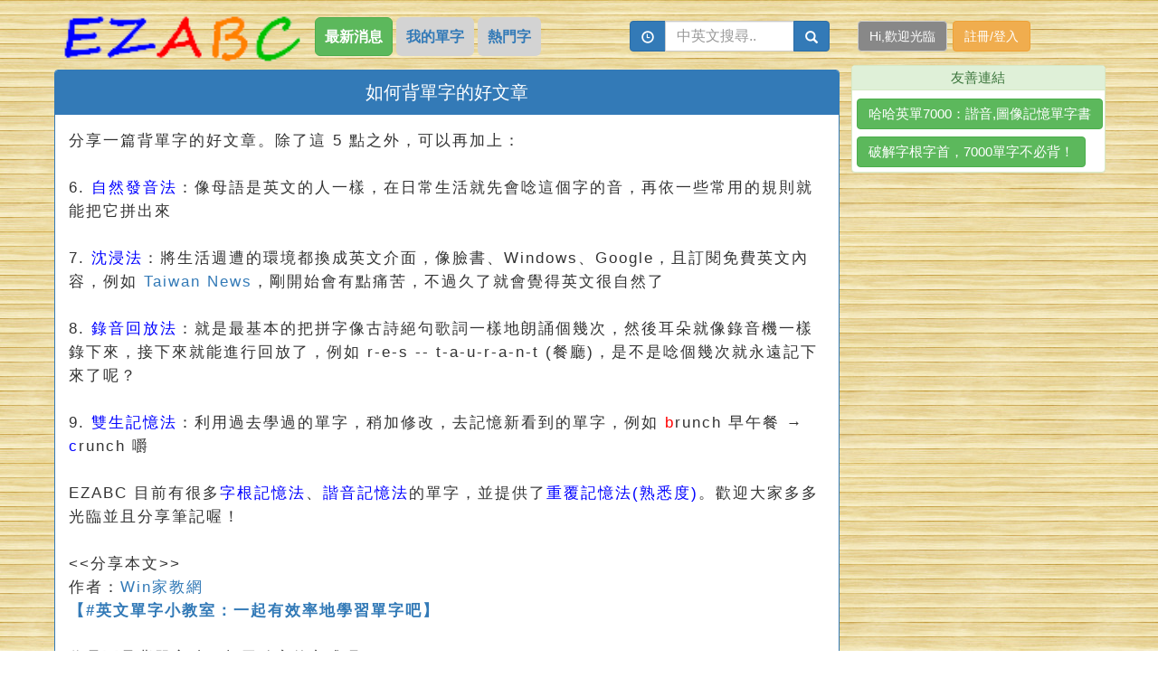

--- FILE ---
content_type: text/html; charset=utf-8
request_url: https://www.ezabc.com.tw/news/10/
body_size: 8064
content:
  <!DOCTYPE> <html> <head> <meta http-equiv="Content-Type" content="text/html; charset=UTF-8"/>  <title>EZABC 簡單背單字</title>  <meta http-equiv="cache-control" content="max-age=0">   <meta name="viewport" content="width=device-width, initial-scale=1"> <meta name="HandheldFriendly" content="true"/>   <meta property="og:locale" content="zh_tw" /> <meta property="og:site_name" content="EZABC"/>  <meta property="og:type" content="article"/>  <meta property="article:tag" content="EZABC 簡單 背單字 英文 單字 單詞 字彙"/>   <link rel="stylesheet" href="/static/css/bootstrap.min.css">            <script async src="https://www.googletagmanager.com/gtag/js?id=UA-127867716-1"></script> <script> window.dataLayer = window.dataLayer || []; function gtag(){dataLayer.push(arguments);} gtag('js', new Date());  gtag('config', 'UA-127867716-1'); </script>          <script async src="https://pagead2.googlesyndication.com/pagead/js/adsbygoogle.js?client=ca-pub-7494295923601752" crossorigin="anonymous"></script>    <link rel="Shortcut Icon" type="image/x-icon" href="/static/images/ez.ico" />            <style type="text/css"> .heading span {display: inline-block;} .heading span:first-letter {text-transform:uppercase;} .adslocal {margin-bottom:4;margin-top:4;text-align:left;font-size:11pt;} .rred { color:red; } .bblue { color:blue; } .ggreen { color:Green; } .nopadding { padding: 0 !important; margin: 0 !important; } .vcenter { display: flex; align-items: center; } .hh1 { font-size:2em; } .hh2 { font-size:1.5em; } .hh3 { font-size:1.25em; } .hh4 { font-size:1em; } .hh5 { font-size:0.75em; }  .bdr { border-style: solid; border-width: 1px; border-color: red; } .basica {background-color: LightGray;} ul { margin: 0.5em; padding-left: 0.75em; padding-right: 0.75em; }  #top-bar{  width:100%;  height:40px;  background:#32b3bf;  position:fixed;  top:-5px;  left:-5px;  z-index: 999;  padding-top:15px;    /* CSS3 陰影*/ -webkit-box-shadow: 0px 8px 15px #333; -moz-box-shadow: 0px 8px 15px #333;  box-shadow: 0px 8px 15px #333;   }  .anibkgnd{ animation:myfirst 1s 1; /*animation 时间 播放次数*/ background: url('/static/images/wood-bgd.jpg'); } @keyframes myfirst { 0% {background: linear-gradient( rgba(0, 0, 0, 0.10), rgba(0, 0, 0, 0.10) ), url('/static/images/wood-bgd.jpg'); background-repeat:repeat;}; 50% {background: linear-gradient( rgba(0, 0, 0, 0.05), rgba(0, 0, 0, 0.05) ), url('/static/images/wood-bgd.jpg');}; }  </style>  </head>            <body style="background:url('/static/images/wood-bgd.jpg');">                                                      <style> .autocomplete {   /*the container must be positioned relative:*/   position: relative;   display: inline-block; }  .autocomplete-items {   position: absolute;   border: 1px solid #d4d4d4;   border-bottom: none;   border-top: none;   z-index: 99;   /*position the autocomplete items to be the same width as the container:*/   top: 100%;   left: 0;   right: 0; }  .autocomplete-items div {   padding: 10px;   cursor: pointer;   background-color: #fff;    border-bottom: 1px solid #d4d4d4;  }  .autocomplete-items div:hover {   /*when hovering an item:*/   background-color: #e9e9e9;  }  .autocomplete-active {   /*when navigating through the items using the arrow keys:*/   background-color: DodgerBlue !important;    color: #ffffff;  }  @keyframes slideInFromLeft {   0% {     transform: translateX(-20%);   }   100% {     transform: translateX(0);   } }  .slidein {     /* This section calls the slideInFromLeft animation we defined above */ position: relative; overflow:hidden;   animation-name: slideInFromLeft;   animation-duration:0.4s;   animation-timing-function:ease; }  </style>  <div class="container"  style="margin-top:15px;"> <div class="row visible-md visible-lg visible-xl"> <div class="col-md-3 text-right" > <a href="/">   <img class="slidein" src="/static/images/brand4.png "  width="100%" style='padding-top:0'> </a> </div>  <div class="col-md-6 " > <div class="row" > <div class="col-md-7 text-left" style="padding:4 0 0 0;"> <a class='btn btn-lg btn-success' href="/newspage/" style="padding-left:10;padding-right:10;font-size:12pt;"><b>最新消息</b></a> <a class='btn btn-lg  basica ' href="/mywords/1" style="padding-left:10;padding-right:10;font-size:12pt;"><b>我的單字</b></a>  <a class='btn btn-lg  basica ' href="/hotword/" style="padding-left:10;padding-right:10;font-size:12pt;"><b>熱門字</b></a>    </div> <div class="col-md-5" style="padding-top:8px"> <form id="srch_form_lg" class="form-group" action="/showword/" method="GET"> <div class="form-horizontal"> <div class="input-group"> <span class="input-group-btn" >  <button type="button" class="btn btn-primary" onclick="showalert_hdr('請先登入')" style="margin-left:-8px;margin-top:0px;min-height:34px;" title="歷史搜尋"><span class="glyphicon glyphicon-time "></span></button>  </span>  <input id='srch_target_lg' type="text" class="form-control " placeholder="中英文搜尋.." name="srch_target" style="display:inline-block;font-size:16px;" size='12' onfocus="this.select()" value= >  <span class="input-group-btn" > <button type="submit" class="btn btn-primary" style="margin-left:-8px;margin-top:0px;min-height:34px;"><span class="glyphicon glyphicon-search "></span></button> </span> </div> </div> </form> </div> </div> </div>  <div class="col-md-3 text-left hh2 heading" >   <a class='btn btn-default navbar-btn' href="/accounts/login/" style='background-color:#888;color:white;'>Hi,歡迎光臨</a>  <a class='btn btn-warning navbar-btn' href="/accounts/login/">註冊/登入</a>    </div> </div>  <div class="visible-xs visible-sm"> <div class="row"> <div class="vcenter"> <div class="col-xs-5 text-right" style="padding:0 0 0 3"> <a href="/">   <img class="slidein" src="/static/images/brand4.png "  width="100%" style='padding-top:0'> </a> </div> <div class="col-xs-7 text-right hh2 heading">   <a class='btn btn-default navbar-btn' href="/accounts/login/" style="padding-left:3;padding-right:3;background-color:#888;color:white;">Hi,歡迎光臨</a> <a class='btn btn-warning navbar-btn' href="/accounts/login/" style="padding-left:3;padding-right:3">註冊/登入</a>   </div> </div> </div> <div class="row"> <div class="col-xs-12 text-left" style="padding-left:8;padding-right:0;"> <a class='btn btn-lg btn-success' href="/newspage/" style="padding-left:10;padding-right:10;font-size:12pt;"><b>最新消息</b></a> <a class='btn btn-lg  basica ' href="/mywords/1" style="padding-left:10;padding-right:10;font-size:12pt;"><b>我的單字</b></a>  <a class='btn btn-lg  basica ' href="/hotword/" style="padding-left:10;padding-right:10;font-size:12pt;"><b>熱門字</b></a>    </div> </div> <div class="row" style="padding:5 5 5 8;"> <form id="srch_form_sm" class="form-group" action="/showword/" method="GET"> <div class="form-horizontal"> <div class="input-group"> <span class="input-group-btn" >  <button type="button" class="btn btn-primary" onclick="showalert_hdr('請先登入')" style="margin-left:-8px;margin-top:0px;min-height:34px;" title="歷史搜尋"><span class="glyphicon glyphicon-time "></span></button>  </span>  <input id='srch_target_sm' type="text" class="form-control" placeholder="中英文搜尋.." name="srch_target" style="display:inline-block;font-size:16px;" size='12' onfocus="this.select()" value= >  <span class="input-group-btn" > <button type="submit" class="btn btn-primary" style="margin-left:-8px;margin-top:0px;min-height:34px;"><span class="glyphicon glyphicon-search "></span></button> </span> </div> </div> </form> </div> </div> </div>  <script src="/static/css/jquery.min.js"></script> <script src="/static/css/bootstrap.min.js"></script>    <script> var currentFocus; var lg_sm = ''; var thisid = ''; var prev_val_lg = ''; var prev_val_sm = '';  function showalert_hdr(sMsg) { alert(sMsg); }  function chk_srchHistory(lgorsm) { lg_sm = lgorsm; thisid = 'srch_target' + lg_sm; var val = $('#'+thisid).val(); $.ajax({ type: "GET", url: "/ajax_srchHistory/", data: {"sInput": val}, success: function(retval) { var suspects = retval.split("|"); srchinput(val, suspects); }, }); };  function srchinput(val, arr) { var a, b, i;  closeAllLists(); currentFocus = -1;  a = document.createElement("DIV"); a.setAttribute("id", thisid + "autocomplete-list"); a.setAttribute("class", "autocomplete-items");   document.getElementById(thisid).parentNode.appendChild(a);  for (i = 0; i < arr.length; i++) {    b = document.createElement("DIV");    b.innerHTML = arr[i];  b.innerHTML += "<input type='hidden' value='" + arr[i] + "'>";   $(b).on("mousedown", function(e) {  $('#'+thisid).val(this.getElementsByTagName("input")[0].value);  closeAllLists(); $('#srch_form'+lg_sm).submit(); }); a.appendChild(b);  } }  function closeAllLists(elmnt) {  var x = document.getElementsByClassName("autocomplete-items"); var inp = document.getElementById(thisid); for (var i = 0; i < x.length; i++) { if (elmnt != x[i] && elmnt != inp) { x[i].parentNode.removeChild(x[i]); } } currentFocus = -1; }   $(document).ready(function() {   setInterval(chk_srch_lg ,500); setInterval(chk_srch_sm ,500);  function chk_srch_lg() { var val = $('#srch_target_lg').val(); if (prev_val_lg != val) { thisid = 'srch_target_lg'; lg_sm = '_lg'; if(val.length >= 3) {  $.ajax({ type: "GET", url: "/ajax_candidates/", data: {"sInput": val}, success: function(retval) { var suspects = retval.split("|"); srchinput(val, suspects); }, }); } else { closeAllLists(); currentFocus = -1; } prev_val_lg = val; } };  function chk_srch_sm() { var val = $('#srch_target_sm').val(); if (prev_val_sm != val) { thisid = 'srch_target_sm'; lg_sm = '_sm'; if(val.length >= 3) {  $.ajax({ type: "GET", url: "/ajax_candidates/", data: {"sInput": val}, success: function(retval) { var suspects = retval.split("|"); srchinput(val, suspects); }, }); } else {   closeAllLists(); currentFocus = -1; } prev_val_sm = val;  } };    $('.form-control').on("keydown", function(e) { var x = document.getElementById(thisid + "autocomplete-list"); if (x) x = x.getElementsByTagName("div"); if (e.keyCode == 40) { e.preventDefault();  currentFocus++;  addActive(x); } else if (e.keyCode == 38) {  e.preventDefault();  currentFocus--;  addActive(x); } else if (e.keyCode == 13) {   if (currentFocus > -1) {   if (x) { $('#'+thisid).val(x[currentFocus].getElementsByTagName("input")[0].value); closeAllLists(); }  } else { $('#srch_form'+lg_sm).submit(); } } else if (e.keyCode == 27) { closeAllLists(); } });  function addActive(x) {  if (!x) return false;  removeActive(x); if (currentFocus >= x.length) currentFocus = 0; if (currentFocus < 0) currentFocus = (x.length - 1);  x[currentFocus].classList.add("autocomplete-active"); } function removeActive(x) {  for (var i = 0; i < x.length; i++) { x[i].classList.remove("autocomplete-active"); } }  document.addEventListener("click", function (e) { closeAllLists(e.target); });  }); </script>  </script>  <div class="container text-center" id="centerbody">    <div class="row"> <div class="col-md-9" style='padding:5px'>  <div class="row" style='margin:0pt;'> <div class='col-12'> <div class="panel panel-primary"> <div class='panel-heading' align=center style='font-family:標楷體;font-size:15pt;'> 如何背單字的好文章 </div> <div class='panel-body' align=left style='font-size:13pt;letter-spacing: 2px; line-height: 150%;'> 分享一篇背單字的好文章。除了這 5 點之外，可以再加上：<br><br>6. <font color='blue'>自然發音法</font>：像母語是英文的人一樣，在日常生活就先會唸這個字的音，再依一些常用的規則就能把它拼出來<br><br>7. <font color='blue'>沈浸法</font>：將生活週遭的環境都換成英文介面，像臉書、Windows、Google，且訂閱免費英文內容，例如 <a href='https://www.facebook.com/taiwannews.en/'>Taiwan News</a>，剛開始會有點痛苦，不過久了就會覺得英文很自然了<br><br>8. <font color='blue'>錄音回放法</font>：就是最基本的把拼字像古詩絕句歌詞一樣地朗誦個幾次，然後耳朵就像錄音機一樣錄下來，接下來就能進行回放了，例如 r-e-s -- t-a-u-r-a-n-t (餐廳)，是不是唸個幾次就永遠記下來了呢？<br><br>9. <font color='blue'>雙生記憶法</font>：利用過去學過的單字，稍加修改，去記憶新看到的單字，例如 <font color='red'>b</font>runch 早午餐 → <font color='blue'>c</font>runch 嚼<br><br>  EZABC 目前有很多<font color='blue'>字根記憶法</font>、<font color='blue'>諧音記憶法</font>的單字，並提供了<font color='blue'>重覆記憶法(熟悉度)</font>。歡迎大家多多光臨並且分享筆記喔！<br><br><<分享本文>><br>作者：<a href='https://www.facebook.com/WinTutoring/'>Win家教網</a><br><a href='https://www.facebook.com/WinTutoring/'><b>【#英文單字小教室：一起有效率地學習單字吧】</b></a><br><br>你是不是背單字時，都用默寫的方式呢？<br>一個單字往往要寫數十遍才能記憶下來？<br><br>小編在擔任英文家教時，常常遇到學生用默寫數次的方式背誦單字，當下雖然能記得，但過了幾天再問他相同單字時，早已忘得一乾二淨<br>大家都說讀書講究方法，但你確定你用對方法了嗎？<br>如果對於背單字感到挫敗的同學，趕快往下看看五大秘籍背英文單字，讓你有效率地學習英文<br><br>＃五大秘籍背單字<br><br><font color='blue'>秘笈①：＃音節記憶法</font><br>利用自然發音把單字分成數個音節來背誦。比如『concentration』，將其拆開成『<b>con</b>/cen/tra/tion』 ，拆開後，各個音節記憶完畢再重新組裝，是不是變得更好記憶了呢？<br>如果不曉得單字該怎麼發音，記得多利用免費的線上字典幫助你記憶單字喔！！<br>這裡提供一些單字讓大家練習：<br>(1)『presentation』 =>『pre/sen/ta/tion』 ：名詞 ：報告/呈現方式/演出/頒發<br>(2)『extracurricular』 =>『ex/tra/cur/ri/cu/lar』 ：形容詞 ：課外的<br>(3)『responsibility』 =>『res/pon/si/bi/li/ty』 ：名詞 ：責任<br>(4)『environmental』 =>『en/vir/on/men/tal/ly』：副詞 ：環境地<br>(5)『manipulate』 =>『ma/ni/pu/late』 ：動詞 ：操作<br><br><font color='blue'>秘笈②：＃句子記憶法</font><br>如果你覺得單單只背誦單字，很難記的起來的話，不妨試著利用造句或是透過現有的句子，將單字衍伸成句子後，透過句意的輔助，幫助你將單字長久地記下來。<br>(1)『presentation』 ：How did your presentation go yesterday?（你昨天的演出如何？）<br>(2)『extracurricular』 : I recently take part in extracurricular activities actively.（我最近積極地參與課外活動）<br>(3)『responsibility』 ：The responsibilities of president are many.（總統的責任很多）<br>(4)『environmentally』：The book was printed on environmentally-friendly paper.（這本書是用環保材質的紙所印成）<br>(5)『manipulate』 ：We can manipulate simple machine by ourselves.（我們可以自行操作簡單的機器）<br><br><font color='blue'>秘笈③ ：＃字根字首字尾法</font><br>當你單字背誦越多，便能發現一些單字的潛規則。<br>俗話說的好：『魔鬼藏在細節裡』，字根字首就是單字裡的細節以及潛規則，若能充分掌握常見的字根、字首、字尾，自然也能幫助你輕鬆地記憶單字。以下列舉幾個常見的字根字首。<br>(1)動詞+字尾<font color='LimeGreen'>er/or/ar</font>，則該單字會變成名詞，通常有『從事...的人』或是『具備...的事物』的意思。<br><font color='red'>teach</font> (動詞，教導) +<font color='LimeGreen'>er</font> => <font color='red'>teach</font><font color='LimeGreen'>er</font> => 名詞，老師 （從事教學的人）<br><font color='red'>compute</font> (動詞，計算) +<font color='LimeGreen'>er</font> => <font color='red'>comput</font><font color='LimeGreen'>er</font> =>名詞，電腦 （具備計算能力的事物）<br>(2)名詞/形容詞+字尾ize，則該單字會變成動詞，通常有『使...受影響』或『使成為...』的意思。<br><font color='red'>symbol</font> (名詞，符號/象徵) + <font color='LimeGreen'>ize</font> => <font color='red'>symbol</font><font color='LimeGreen'>ize</font> => 動詞，象徵<br><font color='red'>formal</font> (形容詞，正式的) + <font color='LimeGreen'>ize</font> => <font color='red'>formal</font><font color='LimeGreen'>ize</font> =>動詞，使成為正式<br>(3)字首:<b>co /col /con /com</b>：有『共同』的意思<br><b>co</b>+<font color='red'>work</font><font color='LimeGreen'>er</font>(名詞，工人) => 一起工作的人 => <b>co</b><font color='red'>work</font><font color='LimeGreen'>er</font> (名詞，同事)<br>(4)字根：spect：有『看』的意思<br><b>re</b>(字首，再一次) + <font color='red'>spect</font> => 不斷地看 => <b>re</b><font color='red'>spect</font> (動詞，尊敬)<br><b>ex</b>(字首，出去) +<font color='red'>spect</font> => 向外看 => <b>ex</b>pect</font> (動詞，期待)<br><br><font color='blue'>秘笈④：＃諧音記憶法</font><br>『melancholia』（名詞，憂鬱症）這樣的單字，是不是很難記憶呢？如果我說利用此秘笈可以讓你30秒背起來，你會不會覺得訝異呢？趕快往下看吧<br>首先，先把單字音節拆成『me/lan/cho/lia』唸起來是不是很像『沒人call你啊』呢？ 如果沒人call你啊，可能會造成『憂鬱症』。這樣是不是很簡單地就能把單字記憶起來了！但這方法僅限於特殊單字，可使用範圍較小。以下列舉幾個常見的可利用諧音背誦的單字。<br>economy =>依靠農民 => 名詞，經濟<br>coffin =>靠墳 => 名詞，棺材<br>shun =>閃 => 動詞，閃躲/躲避<br><br><font color='blue'>秘訣五：＃金魚記憶法</font><br>最後一個秘訣，是利用上述方法背誦單字後，在複習時可以使用的方法。<br>『金魚記憶法』我也把它稱為『重複記號法』，當你將單字記錄在筆記後，複習第一次時，若還是忘記，就打上一個星號 ; 複習第二次時，若還是忘記，再打上一個星號，以此類推。打滿五星的單字代表你最常忘記這個單字，日後再複習時，可以先複習星級高的單字，以達到效率學習的目的。<br>將每個單字都以星號表示熟記程度後，你就擁有自己獨特的單字表。記住，金魚記憶法不僅能幫助你複習單字，更能快速瀏覽易忘的重點單字！！！<br><br>歡迎大家分享此文章，如果想獲得最新資訊，記得按讚並追蹤WIN家教網粉絲專頁，也可以加入我們的Line@好友來獲得最新教育訊息！！！<br><br>WIN家教網Line@ <br>https://line.me/R/ti/p/%40zzy4905h<br><br>＃英文 ＃教育 ＃英文單字 ＃學習方法 ＃讀書方法 ＃家教 ＃WIN家教網 </div> <div class='panel-footer'> <i><small>2018年12月10日 08:41</small></i> </div> </div>    <nav aria-label="..."><ul class="pagination"><li class="page-item"> <a class="page-link" href="/newspage/" tabindex="-1">回首頁</a> </li></ul></nav> </div> </div>   </div>  <div class="col-md-3" style='padding:0 0 0 8'>    <script type="text/javascript"> function include(id, filename){  var head = document.getElementById(id);  var script = document.createElement('script');  script.src = filename;  script.type = 'text/javascript';  script.async = 'async';  head.appendChild(script); }    </script>      <div class='row' style='margin-left:0;margin-right:3px;'> <div class="panel panel-success" style='padding:0; margin:0;'> <div class='panel-heading' align=center style='font-family:標楷體;font-size:11pt;padding:3'> 友善連結 </div> <div class='panel-body' align='left' style='padding:5 5 1 5;'>   <a class="btn btn-success adslocal" href="/adsentry/21811202/" target="_blank" title="前往瞭解內容" >哈哈英單7000：諧音,圖像記憶單字書</a> <a class="btn btn-success adslocal" href="/adsentry/21812201/" target="_blank" title="前往瞭解內容" >破解字根字首，7000單字不必背！</a> </div> </div> </div>    <div class='row' style='margin:10 0 0 5;' id='ads_r'> <script type="text/javascript"> var wid = $(window).width(); if (wid > 991){  }; </script> </div>                    </div> </div> </div> <footer class="container text-center">              <div class='row well' style='padding:5 0 0 0; margin-top:10px;'> <div class="vcenter"> <div class='col-xs-10' align="center">  <table> <tr><td><p style='line-height:150%; font-size:0.9em;'>EZABC 簡單背單字<br> <a href='/news/6/'>服務條款<a>&nbsp;&nbsp;&nbsp;<a href='/news/5/'>隱私權條款</a><br> Powered by Django  </p> </td> <td><a title="到 EZABC FB 粉絲團" href="https://www.facebook.com/EZABC-%E7%B0%A1%E5%96%AE%E8%83%8C%E5%96%AE%E5%AD%97-214359959444348/">   <img src="/static/images/fbicon36.png" style='padding:0; margin:0;'> </a> </td></tr>    </table> </div> <div class='col-xs-2 text-right'> <a href="#top" target="_top" title="到頂端"> <span class="align-middle glyphicon glyphicon-eject hh1"></span> </a> </div> </div> </div>  </footer> </body> </html> 

--- FILE ---
content_type: text/html; charset=utf-8
request_url: https://www.google.com/recaptcha/api2/aframe
body_size: 270
content:
<!DOCTYPE HTML><html><head><meta http-equiv="content-type" content="text/html; charset=UTF-8"></head><body><script nonce="YFQvvqGW5xmpf3uFQZj7yw">/** Anti-fraud and anti-abuse applications only. See google.com/recaptcha */ try{var clients={'sodar':'https://pagead2.googlesyndication.com/pagead/sodar?'};window.addEventListener("message",function(a){try{if(a.source===window.parent){var b=JSON.parse(a.data);var c=clients[b['id']];if(c){var d=document.createElement('img');d.src=c+b['params']+'&rc='+(localStorage.getItem("rc::a")?sessionStorage.getItem("rc::b"):"");window.document.body.appendChild(d);sessionStorage.setItem("rc::e",parseInt(sessionStorage.getItem("rc::e")||0)+1);localStorage.setItem("rc::h",'1769173043075');}}}catch(b){}});window.parent.postMessage("_grecaptcha_ready", "*");}catch(b){}</script></body></html>